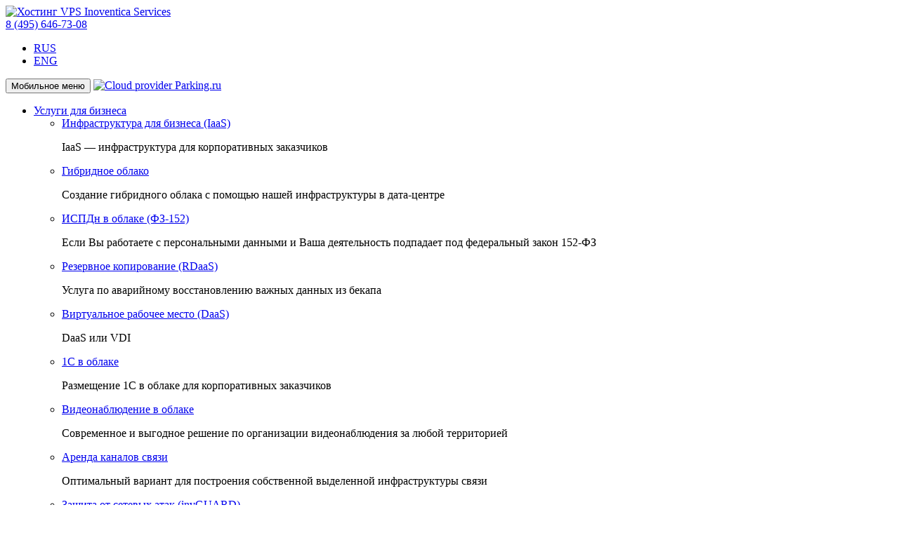

--- FILE ---
content_type: text/html; charset=UTF-8
request_url: https://inoventica.ru/press-tsentr/news/304/
body_size: 8913
content:
<!DOCTYPE html PUBLIC "-//W3C//DTD XHTML 1.0 Transitional//EN" "http://www.w3.org/TR/xhtml1/DTD/xhtml1-transitional.dtd">
<html xmlns="http://www.w3.org/1999/xhtml" xml:lang="ru" lang="ru">
<head>
	<meta charset="utf-8">
	<meta http-equiv="X-UA-Compatible" content="IE=edge">
	<!--<meta id="viewport" name="viewport" content="width=device-width, initial-scale=1">-->
        <meta name="viewport" content="width=device-width" />
	<title>Inoventica раздаёт домены</title>
		<link rel="icon" href="/favicon.ico" type="image/x-icon" />
	<link rel="shortcut icon" href="/favicon.ico" type="image/x-icon" />
    <link rel="shortcut icon" href="/favicon.png" type="image/png">
	<meta name="cmsmagazine" content="7a07349553113a03d820998046df0929" />
    <script type="text/javascript" src="/bitrix/templates/inoventica/js/jquery-1.10.2.min.js"></script>
<script type="text/javascript" src="https://ajax.googleapis.com/ajax/libs/jquery/1.7.2/jquery.min.js"></script>
    <!-- Add fancyBox -->
    <link rel="stylesheet" href="/bitrix/templates/inoventica/js/fancybox/jquery.fancybox.css" type="text/css" media="screen" />
    <script type="text/javascript" src="/bitrix/templates/inoventica/js/fancybox/jquery.fancybox.pack.js"></script>
    <script type="text/javascript" src="/bitrix/templates/inoventica/js/fancybox/jquery.mousewheel-3.0.6.pack.js"></script>
	<link rel="stylesheet" type="text/css" href="/bitrix/templates/inoventica/common.css" />
    <script src="/bitrix/templates/inoventica/js/jquery.glide.min.js"></script>
    <script src="/bitrix/templates/inoventica/js/jquery.cycle2.js"></script>
	<script src="/bitrix/templates/inoventica/script.js"></script>
	<script src="/bitrix/templates/inoventica/js/modernizr.custom.77745.js"></script>

    <script src="/bitrix/templates/inoventica/js/img_preload.js"></script>
    <script src="/bitrix/templates/inoventica/js/accounting.js"></script>

    <link href="/bitrix/templates/inoventica/css/bootstrap.css" rel="stylesheet">
    <link href="/bitrix/templates/inoventica/css/glide.slider.css" rel="stylesheet">
    <link rel="stylesheet" href="/bitrix/templates/inoventica/css/fontawesome/css/font-awesome.min.css">
	<meta http-equiv="Content-Type" content="text/html; charset=UTF-8" />
<meta name="robots" content="index, follow" />
<meta name="keywords" content="Акция, домен, ru, рф" />
<meta name="description" content="Inoventica Services объявляет о проведении акции «Домены .RU/.РФ по 89 рублей», согласно которой каждый клиент до конца июня 2017 года может зарегистрировать новый домен в этих зонах на выгодных условиях" />
<link href="/bitrix/cache/css/s1/inoventica/template_7475fd0b1bbbcd953b5c3ec5fd9c37db/template_7475fd0b1bbbcd953b5c3ec5fd9c37db_v1.css?153623528554540" type="text/css"  data-template-style="true" rel="stylesheet" />
<script type="text/javascript"  src="/bitrix/cache/js/s1/inoventica/template_e9b52914abc5469826a020dcdfa670d3/template_e9b52914abc5469826a020dcdfa670d3_v1.js?1536141093900"></script>
<script type="text/javascript">var _ba = _ba || []; _ba.push(["aid", "b2d16b91c45838c4129d5ce4a29d0002"]); _ba.push(["host", "inoventica.ru"]); (function() {var ba = document.createElement("script"); ba.type = "text/javascript"; ba.async = true;ba.src = (document.location.protocol == "https:" ? "https://" : "http://") + "bitrix.info/ba.js";var s = document.getElementsByTagName("script")[0];s.parentNode.insertBefore(ba, s);})();</script>


    <meta name="yandex-verification" content="d12b3b6cf15edeaf" />
    <meta name="google-site-verification" content="TAqsWFkmJUL9MXy0vKkNDHNLGPCLmRqGW3b5FCsVFzQ" />
    <!-- ContentSliderMini для реализованных проектов -->
    <script type="text/javascript" src="/bitrix/templates/inoventica/js/contentslidermini/contentslidermini.js"></script>
    <link rel="stylesheet" href="/bitrix/templates/inoventica/js/contentslidermini/contentslidermini.css" type="text/css" />

	<!--[if lt IE 9]>
      <script src="https://oss.maxcdn.com/libs/html5shiv/3.7.0/html5shiv.js"></script>
      <script src="https://oss.maxcdn.com/libs/respond.js/1.4.2/respond.min.js"></script>
    <![endif]-->
	<link rel="stylesheet" type="text/css" href="/bitrix/templates/inoventica/colors.css" />
</head>
<body>
	<div id="page-wrapper">
        <div class="all-content-wrapper">

		<div id="panel"></div>

		<header class="hidden-xs">
			<div class="container">
				<div class="row ">
					<div class="col-md-3 col-sm-3 col-xs-6 hidden-xs">
                        <a href="/">                        <img src="/bitrix/templates/inoventica/images/logo.png" alt="Хостинг VPS Inoventica Services" width="100%" />

						<!--div class="logo-text">Services</div-->

                        </a>					</div>
					<div class="col-md-2 col-sm-2 hidden-xs">
						<!--<nobr>
							<div class="icon-email">
							<a href="mailto:info@inoventica.ru">Напишите нам</a>
							</div>
						</nobr>-->
					</div>
<div class="col-md-3 col-sm-3 col-xs-6">
						<div class="icon-phone">
                            <nobr>
							<a onclick="location.href = 'tel:'+$(this).text().replace(/(\s|\(|\)|\-)/g,'')+'';" href="#">
								                           8 (495) 646-73-08							</a>
                            </nobr>
							
                        </div>
						
					</div>
					
										<div class="col-md-4 col-sm-4 hidden-xs text-right text-decoration-none">
						
<ul class="ru_en">

			<li class="RUS"><a href="/" class="selected"><span></span>RUS</a></li>
		
					<li class="ENG"><a href="/en/press-tsentr/news/304/"><span></span>ENG</a></li>
		

</ul>
								</div>
			</div>
		</header>
		<nav class="navbar navbar-default" role="navigation">
    <div class="container-fluid">
        <div class="navbar-header">
            <button type="button" class="navbar-toggle" data-toggle="collapse" data-target="#bs-example-navbar-collapse-1">
                <span class="sr-only">Мобильное меню</span>
                <span class="icon-bar"></span>
                <span class="icon-bar"></span>
                <span class="icon-bar"></span>
            </button>
            <a class="navbar-brand visible-xs" href="/"><img src="/bitrix/templates/inoventica/images/logo.png" alt="Cloud provider Parking.ru" width="100%" /></a>
        </div>
    </div>
    <div class="container">
        <div class="collapse navbar-collapse" id="bs-example-navbar-collapse-1">
            <ul class="nav navbar-nav">
                            
                    
                    
                                                    <li class="dropdown">
                                <a href="/business/" class="dropdown-toggle" data-toggle="dropdown">Услуги для бизнеса <b class="caret"></b></a>
                                                                            <div class="dropdown-menu">
                                        <ul class="sub-menu">
                                                            
                    
                                                                                
                    
                                                                        																                                <li><a href="/business/iaas-infrastruktura-dlya-korporativnykh-zakazchikov/">Инфраструктура для бизнеса (IaaS)</a>
																	<br><p class="dop-href-menu"><span>IaaS — инфраструктура для корпоративных заказчиков</span></p>
								</li>

                                                    
                    
                                                                                
                    
                                                                        																                                <li><a href="/business/gibridnoe-oblako/">Гибридное облако</a>
																	<br><p class="dop-href-menu"><span>Создание гибридного облака с помощью нашей инфраструктуры в дата-центре</span></p>
								</li>

                                                    
                    
                                                                                
                    
                                                                        																                                <li><a href="/business/khosting-ispdn/">ИСПДн в облаке (ФЗ-152)</a>
																	<br><p class="dop-href-menu"><span>Если Вы работаете с персональными данными и Ваша деятельность подпадает под федеральный закон 152-ФЗ</span></p>
								</li>

                                                    
                    
                                                                                
                    
                                                                        																                                <li><a href="/business/rdaas-rezervnoe-vosstanovlenie/">Резервное копирование (RDaaS)</a>
																	<br><p class="dop-href-menu"><span>Услуга по аварийному восстановлению важных данных из бекапа</span></p>
								</li>

                                                    
                    
                                                                                
                    
                                                                        																                                <li><a href="/business/virtualnoe-rabochee-mesto-daas-ili-vdi/">Виртуальное рабочее место (DaaS)</a>
																	<br><p class="dop-href-menu"><span>DaaS или VDI</span></p>
								</li>

                                                    
                    
                                                                                
                    
                                                                        																                                <li><a href="/business/1s-v-oblake/">1C в облаке</a>
																	<br><p class="dop-href-menu"><span>Размещение 1С в облаке для корпоративных заказчиков</span></p>
								</li>

                                                    
                    
                                                                                
                    
                                                                        																                                <li><a href="/business/videonablyudenie-v-oblake/">Видеонаблюдение в облаке</a>
																	<br><p class="dop-href-menu"><span>Cовременное и выгодное решение по организации видеонаблюдения за любой территорией</span></p>
								</li>

                                                    
                    
                                                                                
                    
                                                                        																                                <li><a href="/ikt-infrastruktura/arenda-kanalov-svyazi.php">Аренда каналов связи</a>
																	<br><p class="dop-href-menu"><span>Оптимальный вариант для построения собственной выделенной инфраструктуры связи</span></p>
								</li>

                                                    
                    
                                                                                
                    
                                                                        																                                <li><a href="/invguard-inoventica-technologies/">Защита от сетевых атак (invGUARD)</a>
																	<br><p class="dop-href-menu"><span>invGUARD - система защиты от сетевых атак</span></p>
								</li>

                                                    
                    
                                                                                
                    
                                                                        																                                <li><a href="/inosphere/">Панель управления InoSphere</a>
																	<br><p class="dop-href-menu"><span>Платформа управления облачными сервисами</span></p>
								</li>

                                                    
                    
                                                                                
                    
                                                                        																                                <li><a href="/business/">Кейсы заказчиков</a>
																	<br><p class="dop-href-menu"><span>Наиболее популярные решения для наших заказчиков</span></p>
								</li>

                                                    
                    
                                                                                
                                                                    </ul></div></li>                                            
                    
                                                    <li class="dropdown">
                                <a href="/services/" class="dropdown-toggle" data-toggle="dropdown">Частным лицам <b class="caret"></b></a>
                                                                            <div class="dropdown-menu">
                                        <ul class="sub-menu">
                                                            
                    
                                                                                
                    
                                                                        																                                <li><a href="https://invs.ru/servers/vps-linux-servers/">Виртуальный сервер на Linux</a>
																	<br><p class="dop-href-menu"><span>VDS(VPS) на платформе виртуализации KVM (на SSD)</span></p>
								</li>

                                                    
                    
                                                                                
                    
                                                                        																                                <li><a href="https://invs.ru/servers/vps-windows-servers/">Виртуальный сервер на Windows</a>
																	<br><p class="dop-href-menu"><span>VDS(VPS) на платформе виртуализации Microsoft Hyper-V R3</span></p>
								</li>

                                                    
                    
                                                                                
                    
                                                                        																                                <li><a href="https://invs.ru/products/vps-forex/">Виртуальный сервер для Форекса (Forex) </a>
																	<br><p class="dop-href-menu"><span>VDS(VPS) для торговли на Forex и бирже</span></p>
								</li>

                                                    
                    
                                                                                
                    
                                                                        																                                <li><a href="https://invs.ru/hosting/hosting-linux/">Хостинг на Linux</a>
																	<br><p class="dop-href-menu"><span>Виртуальный хостинг на OC CloudLinux</span></p>
								</li>

                                                    
                    
                                                                                
                    
                                                                        																                                <li><a href="https://invs.ru/hosting/hosting-a-site-on-windows/">Хостинг на Windows</a>
																	<br><p class="dop-href-menu"><span>Виртуальный хостинг с поддержкой ASP.NET 2.0/4.0</span></p>
								</li>

                                                    
                    
                                                                                
                    
                                                                        																                                <li><a href="https://invs.ru/servers/renting-a-dedicated-server/">Аренда выделенного сервера</a>
																	<br><p class="dop-href-menu"><span>Для сайтов с высокой посещаемостью и нагруженных интернет-проектов</span></p>
								</li>

                                                    
                    
                                                                                
                    
                                                                        																                                <li><a href="https://invs.ru/domain/domain-registration/">Регистрация домена</a>
																	<br><p class="dop-href-menu"><span>Проверка, регистрация, продление, перенос</span></p>
								</li>

                                                    
                    
                                                                                
                    
                                                                        																                                <li><a href="https://invs.ru/daas/virtual-desktop/">Виртуальный рабочий стол</a>
																	<br><p class="dop-href-menu"><span>Windows в облаке. Доступ с любых устройств (ПК, планшет, смартфон)</span></p>
								</li>

                                                    
                    
                                                                                
                                                                    </ul></div></li>                                            
                    
                                                    <li class="dropdown selected">
                                <a href="/press-tsentr/" class="dropdown-toggle" data-toggle="dropdown">Пресс-центр <b class="caret"></b></a>
                                                                            <div class="dropdown-menu">
                                        <ul class="sub-menu">
                                                            
                    
                                                                                
                    
                                                                        																                                <li><a href="/press-tsentr/press-kit/">Пресс-кит</a>
								</li>

                                                    
                    
                                                                                
                    
                                                                        																                                <li class="item-selected"><a href="/press-tsentr/news/">Новости</a>
								</li>

                                                    
                    
                                                                                
                    
                                                                        																                                <li><a href="/press-tsentr/smi-o-nas/">Сми о нас</a>
								</li>

                                                    
                    
                                                                                
                    
                                                                        																                                <li><a href="/press-tsentr/meropriyatiya/">Мероприятия</a>
								</li>

                                                    
                    
                                                                                
                    
                                                                        																                                <li><a href="/press-tsentr/video/">Видеоматериалы</a>
								</li>

                                                    
                    
                                                                                
                    
                                                                        																                                <li><a href="/press-tsentr/kontakty-dlya-zhurnalistov/">Контакты для журналистов</a>
								</li>

                                                    
                    
                                                                                
                                                                    </ul></div></li>                                            
                    
                                                    <li class="dropdown">
                                <a href="/gruppa-kompaniy/" class="dropdown-toggle" data-toggle="dropdown">О компании <b class="caret"></b></a>
                                                                            <div class="dropdown-menu">
                                        <ul class="sub-menu">
                                                            
                    
                                                                                
                    
                                                                        																                                <li><a href="/gruppa-kompaniy/index.php">О группе компаний</a>
								</li>

                                                    
                    
                                                                                
                    
                                                                        																                                <li><a href="/gruppa-kompaniy/mission.php">Миссия</a>
								</li>

                                                    
                    
                                                                                
                    
                                                                        																                                <li><a href="/gruppa-kompaniy/napravlenija-dejatelnosti.php">Направления деятельности</a>
								</li>

                                                    
                    
                                                                                
                    
                                                                        																                                <li><a href="/gruppa-kompaniy/rukovodstvo.php">Руководство</a>
								</li>

                                                    
                    
                                                                                
                    
                                                                        																                                <li><a href="/gruppa-kompaniy/sovet-direktorov.php">Совет директоров</a>
								</li>

                                                    
                    
                                                                                
                    
                                                                        																                                <li><a href="/gruppa-kompaniy/akcionery.php">Акционеры</a>
								</li>

                                                    
                    
                                                                                
                    
                                                                        																                                <li><a href="/gruppa-kompaniy/vakansii-karera.php">Вакансии / Карьера</a>
								</li>

                                                    
                    
                                                                                
                                                                    </ul></div></li>                                            
                    
                                                    <li class="dropdown">
                                <a href="/contact/" class="dropdown-toggle" data-toggle="dropdown">Контакты <b class="caret"></b></a>
                                                                            <div class="dropdown-menu">
                                        <ul class="sub-menu">
                                                            
                    
                                                                                
                    
                                                                        																                                <li><a href="https://inoventica.ru/gruppa-kompaniy/kontakty.php">Центральный офис</a>
								</li>

                                                    
                    
                                                                                
                    
                                                                        																                                <li><a href="https://inoventica.ru/map/">Схема проезда</a>
								</li>

                                                    
                    
                                                                
                            </ul></div></li>                        </ul>
        </div>
    </div>
</nav>

<script>
    // Сдвинем второе подменю влево
    $(document).ready(function(){
        //$('li.dropdown:nth-child(2) .dropdown-menu').css('margin-left', "-"+$('li.dropdown:first-child').width()+"px");
		$('.dropdown-toggle').on('click', function(){
			if($(this).parent('.dropdown').hasClass('test')){
				$(this).parent('.dropdown').removeClass('test');
			} else {
				$(this).parent('.dropdown').addClass('test');
				$(this).parent('.dropdown').siblings().removeClass('test');
			}
		})
		$(function(){
		  $(document).click(function(event) {
			if ($(event.target).closest(".navbar-nav .dropdown").length) return;
			$(".navbar-nav .dropdown").removeClass('test');
			event.stopPropagation();
		  });
		});
	})
</script>
        
		<div id="content-wrapper"  class="">
                            <section id="content-header">
                    <div class="container">
                                                <div class="bread">
                                                    </div>
                        <h1></h1>
                                        </div>
                    </section>
                    <section id="content">
                        <div class="container">
                			


<div class="news-detail">
				<span class="news-date-time">05.04.2017</span>
		
    			<p style="text-align: justify;">
	<b>Inoventica Services объявляет о проведении акции «Домены .RU/.РФ по 89 рублей», согласно которой каждый клиент до конца июня 2017 года может зарегистрировать новый домен в этих зонах на выгодных условиях.</b><br>
 <br>
	 Предпосылкой проведения акции Inoventica Services стало принятие нового бюджета Советом Координационного центра доменов .RU/.РФ, в соответствии с которым стоимость услуг на регистрацию, продление и передачу поддержки доменного имени в зонах .RU и .РФ увеличится на 50 рублей с июля 2017 года (<!--noindex--><a rel="nofollow" target="_blank" href="https://cctld.ru/ru/press_center/news/news_detail.php?ID=11381">по информации с сайта Координационного центра национального домена сети интернет</a><!--/noindex-->).<br>
 <br>
	 Inoventica Services устанавливает стоимость на услугу регистрации домена в зонах .RU/.РФ в 2-6 раз ниже существующих на рынке предложений. Так, согласно условиям акции, любой зарегистрированный пользователь Inoventica Services с сегодняшнего дня и до конца июня 2017 может купить домен в зонах .RU/.РФ за 89 рублей. Каждый пользователь может зарегистрировать неограниченное количество доменных имен на один аккаунт. <br>
 <br>
	 Планируется, что проведение акции «Домены .RU/.РФ по 89 рублей» позволит Inoventica Services привлечь новых клиентов и увеличить долю доходов, полученных от кросс-продаж.<br>
 <br>
	 Выбрать и зарегистрировать домены можно на <a target="_blank" href="https://invs.ru/domain/domain-registration/">сайте компании</a>, или в <a target="_blank" href="https://lk.invs.ru/">личном кабинете</a> зарегистрированного пользователя.
</p>
<hr>
<p style="text-align: justify;">
 <span style="font-size: 10pt;"> <i><b>Группа компаний INOVENTICA</b> – ИТ-оператор, с 1999 года реализующий проекты на базе инновационной ИКТ-инфраструктуры международного масштаба, основанной на технологиях облачных вычислений. В Группу компаний входят:</i></span><br>
</p>
<ul style="text-align: justify;">
	<li><i><span style="font-size: 10pt;">Inoventica Services – международный провайдер облачных услуг, портфель решений охватывает IaaS, PaaS, SaaS, DaaS;</span></i><br>
 </li>
	<li><i><span style="font-size: 10pt;">Inoventica Technologies – производитель систем и решений в области защиты сетевой инфраструктуры от кибератак, сервисы SECaaS;</span></i><br>
 </li>
	<li><i><span style="font-size: 10pt;">InoSphere – платформа управления облачными сервисами.</span></i><br>
 </li>
</ul>
<p style="text-align: justify;">
 <i><span style="font-size: 10pt;"> Партнерами и клиентами Группы компаний INOVENTICA являются более 5 тысяч абонентов B2C, более 1000 корпоративных клиентов (B2B), 48 национальных и международных операторов связи. </span><br>
 <i><span style="font-size: 10pt;">Сайты компаний: </span></i><a href="https://inoventica.ru" target="_blank"><i><span style="font-size: 10pt;">www.inoventica.ru</span></i></a><i><span style="font-size: 10pt;">, </span></i><a href="http://www.inoventica-tech.ru" target="_blank"><i><span style="font-size: 10pt;">www.inoventica-tech.ru</span></i></a><i><span style="font-size: 10pt;">, </span></i><i><span style="font-size: 10pt;"><a href="https://invs.ru/" target="_blank">www.inoventica-services.ru</a>.</span></i> </i>
</p>
<i> </i>
<p style="text-align: right;">
 <span style="font-size: 10pt;">За дополнительной информацией обращайтесь:</span><br>
 <span style="font-size: 10pt;"><b>Екатерина Хробостова</b></span><br>
 <span style="font-size: 10pt;">Пресс-секретарь</span><br>
 <span style="font-size: 10pt;">Группа компаний INOVENTICA</span><br>
 <span style="font-size: 10pt;">Моб.: +7 965 225 7552 </span><br>
 <a href="mailto:ek@inoventica.ru"><span style="font-size: 10pt;">ek@inoventica.ru</span></a>
</p>	    	<div style="clear:both"></div>
	<br />
	</div><p><a href="/press-tsentr/news/">Возврат к списку</a></p>
                                </div>
                </section>
                        </div>
		</div>
		 
<!-- 
		<div class="bottomform">
				<form role="form" id="askform">
					<span class="kh2">Вас заинтересовали наши услуги, но есть вопросы?</span>
					<span class="kh3">Наши специалисты готовы ответить на них и найти подходящее решение именно для Вас!</span>
					<div class="col-xs-6" style="padding: 0 0 0 27px;">
						 <div class="form-group" style="width: 286px;">
							  <input type="text" class="form-control" name="name" placeholder="E-mail*" style="height: 41px">
						 </div>
						<div class="form-group" style="width: 286px;">
							  <input type="phone" class="form-control" name="PHONE" style="height: 41px" placeholder="+7 (___) ___-__-__">
						 </div>
					 </div>
					 <div class="col-xs-6" style="padding-left: 37px;padding-right: 13px;">
						 <div class="form-group" style="width: 270px;">
							  <textarea name="ask" class="form-control" style="height: 97px;resize: none;" placeholder="Ваш вопрос"></textarea>
						 </div>		
					 </div>		
					<div class="form-group" style="text-align: center;">
					<button class="btn btn-success" type="send" id="asksend">Отправить</button><br>
					Нажимая на кнопку "Отправить" Вы подтверждаете свое <a href="https://invs.ru/support/documents/Soglasie_na_obrabotku_personalnyh_dannyh.pdf">согласие на обработку персональных данных</a>. 
					</div>
					<div class="success">Ваш запрос отправлен!</div>
				</form>
			</div>
				-->
<br>
		<footer>
		
			<section id="top-footer">
				<div class="container">

					<div class="row">
						<div class="col-sm-4">
							<div class="icon-address clearfix">
								<span class="grey">
                                    115432, г. Москва, ул. Трофимова<br>
дом 1/17, стр. 1&nbsp;								</span>
								<br/>
								
								
                                <a class="footer-link" href="/map/">Схема проезда</a>							</div>
							<div class="icon-email">
                                <a href="mailto:info@inoventica.ru">info@inoventica.ru</a>							</div>
						</div>
						<div class="col-sm-4">
							<div class="icon-phone grey clearfix">
							<a onclick="location.href = 'tel:'+$(this).text().replace(/(\s|\(|\)|\-)/g,'')+'';" href="#">
								+7 (495) 646-73-08							</a><br>
							<a onclick="location.href = 'tel:'+$(this).text().replace(/(\s|\(|\)|\-)/g,'')+'';" href="#">
								<a href="https://inoventica.ru/files/popd-kdi.pdf">Политика обработки персональных данных</a>							</a>
                            

 <br>

<p class="copyr copyr_link">
 <a href="/gruppa-kompaniy/kontakty.php">Контакты</a>
</p>							</div>
						</div>
						<div class="col-sm-4">
							<div id="socials">
                                <a href="http://habrahabr.ru/company/inoventica/" target="_blank" > 
  <div class="socials-icons socials-icon-habr"></div>
 </a>
<a href="https://twitter.com/inoventica" target="_blank" > 
  <div class="socials-icons socials-icon-tw"></div>
 </a> 
<a href="http://vk.com/inoventica" target="_blank" > 
  <div class="socials-icons socials-icon-vk"></div>
 </a> 
<!--<a href="https://www.facebook.com/inoventica" target="_blank" > 
  <div class="socials-icons socials-icon-fb"></div>
 </a> 
<a href="https://instagram.com/inoventica" target="_blank" > 
  <div class="socials-icons socials-icon-insta"></div>
 </a> -->
<a rel="nofollow" href="http://www.linkedin.com/company/inoventica-services" target="_blank" > 
  <div class="socials-icons socials-icon-in"></div>
 </a>							</div>
                            <p class="copyr">
	 © 2020, INOVENTICA
</p>						</div>
					</div>
				</div>
			</section>
			
		</footer>
	</div>
    <script src="/bitrix/templates/inoventica/js/bootstrap.js"></script>
<noindex>
		<script>
		$(function(){
			if($(window).width() < 1024){
				$("#viewport").attr("content","width=1024, initial-scale="+$(window).width()/1024);
			}
		});
	</script>
			<script>
			$(document).on("click", "#asksend", function() {
			var a = new FormData($("#askform")[0]);
			$.ajax({
				type: "POST",
				processData: false,
				contentType: false,
				url: "/send.php",
				data: a,
				cache: false,
				success: function(b) {
					$("#askform .success").show();
					$("#askform #asksend").remove();
				},
				error: function(b) {
					// if ($('#rightform input[name="name"]').val() == "") {
						// $('#rightform input[name="name"]').removeClass("form-control-success");
						// $('#rightform input[name="name"]').addClass("form-control-danger")
					// }
					// if ($('#rightform input[name="phone"]').val() == "") {
						// $('#rightform input[name="phone"]').removeClass("form-control-success");
						// $('#rightform input[name="phone"]').addClass("form-control-danger")
					// }
				},
			});
			return false
		});
		</script>
		<noindex>
<!-- Yandex.Metrika counter -->
<script type="text/javascript">
    (function (d, w, c) {
        (w[c] = w[c] || []).push(function() {
            try {
                w.yaCounter45273738 = new Ya.Metrika({
                    id:45273738,
                    clickmap:true,
                    trackLinks:true,
                    accurateTrackBounce:true
                });
            } catch(e) { }
        });

        var n = d.getElementsByTagName("script")[0],
            s = d.createElement("script"),
            f = function () { n.parentNode.insertBefore(s, n); };
        s.type = "text/javascript";
        s.async = true;
        s.src = "https://mc.yandex.ru/metrika/watch.js";

        if (w.opera == "[object Opera]") {
            d.addEventListener("DOMContentLoaded", f, false);
        } else { f(); }
    })(document, window, "yandex_metrika_callbacks");
</script>
<noscript><div><img src="https://mc.yandex.ru/watch/45273738" style="position:absolute; left:-9999px;" alt="" /></div></noscript>
<!-- /Yandex.Metrika counter -->

</noindex>
</body>
</html>